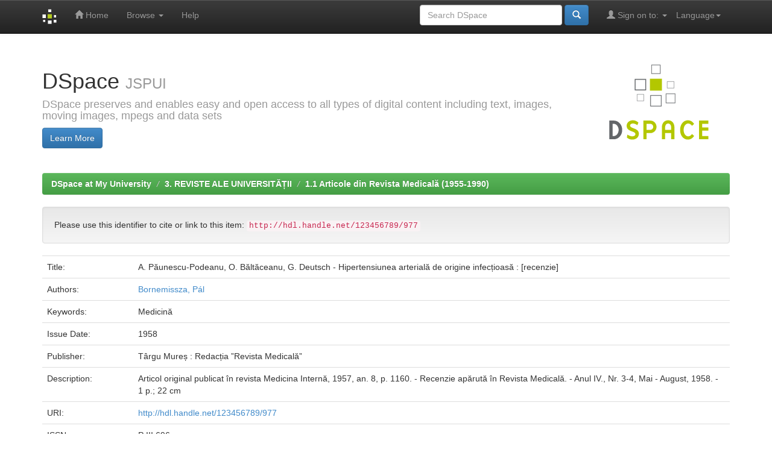

--- FILE ---
content_type: text/html;charset=UTF-8
request_url: http://dspace.umftgm.ro/jspui/handle/123456789/977
body_size: 13743
content:


















<!DOCTYPE html>
<html>
    <head>
        <title>DSpace at My University: A. Păunescu-Podeanu, O. Băltăceanu, G. Deutsch - Hipertensiunea arterială de origine infecțioasă : [recenzie]</title>
        <meta http-equiv="Content-Type" content="text/html; charset=UTF-8" />
        <meta name="Generator" content="DSpace 5.10" />
        <meta name="viewport" content="width=device-width, initial-scale=1.0">
        <link rel="shortcut icon" href="/jspui/favicon.ico" type="image/x-icon"/>
	    <link rel="stylesheet" href="/jspui/static/css/jquery-ui-1.10.3.custom/redmond/jquery-ui-1.10.3.custom.css" type="text/css" />
	    <link rel="stylesheet" href="/jspui/static/css/bootstrap/bootstrap.min.css" type="text/css" />
	    <link rel="stylesheet" href="/jspui/static/css/bootstrap/bootstrap-theme.min.css" type="text/css" />
	    <link rel="stylesheet" href="/jspui/static/css/bootstrap/dspace-theme.css" type="text/css" />

        <link rel="search" type="application/opensearchdescription+xml" href="/jspui/open-search/description.xml" title="DSpace"/>


<link rel="schema.DCTERMS" href="http://purl.org/dc/terms/" />
<link rel="schema.DC" href="http://purl.org/dc/elements/1.1/" />
<meta name="DC.creator" content="Bornemissza, Pál" />
<meta name="DCTERMS.dateAccepted" content="2020-10-30T06:58:35Z" scheme="DCTERMS.W3CDTF" />
<meta name="DCTERMS.available" content="2020-10-30T06:58:35Z" scheme="DCTERMS.W3CDTF" />
<meta name="DCTERMS.issued" content="1958" scheme="DCTERMS.W3CDTF" />
<meta name="DC.identifier" content="P III 696" />
<meta name="DC.identifier" content="http://hdl.handle.net/123456789/977" scheme="DCTERMS.URI" />
<meta name="DC.description" content="Articol original publicat în revista Medicina Internă, 1957, an. 8, p. 1160. -  Recenzie apărută în Revista Medicală. - Anul IV., Nr. 3-4, Mai - August, 1958. - 1 p.; 22 cm" xml:lang="en_US" />
<meta name="DC.format" content="PDF" />
<meta name="DCTERMS.medium" content="paper" />
<meta name="DC.language" content="ro" xml:lang="en_US" scheme="DCTERMS.RFC1766" />
<meta name="DC.publisher" content="Târgu Mureș : Redacția ”Revista Medicală”" xml:lang="en_US" />
<meta name="DC.subject" content="Medicină" xml:lang="en_US" />
<meta name="DC.title" content="A. Păunescu-Podeanu, O. Băltăceanu, G. Deutsch - Hipertensiunea arterială de origine infecțioasă : [recenzie]" xml:lang="en_US" />
<meta name="DC.type" content="Article" xml:lang="en_US" />

<meta name="citation_author" content="Bornemissza, Pál" />
<meta name="citation_issn" content="P III 696" />
<meta name="citation_date" content="1958" />
<meta name="citation_abstract_html_url" content="http://localhost:8080/xmlui/handle/123456789/977" />
<meta name="citation_language" content="ro" />
<meta name="citation_pdf_url" content="http://localhost:8080/xmlui/bitstream/123456789/977/1/Hipertensiunea%20arterial%c4%83%20de%20origine%20infec%c8%9bioas%c4%83.pdf" />
<meta name="citation_keywords" content="Medicină; Article" />
<meta name="citation_publisher" content="Târgu Mureș : Redacția ”Revista Medicală”" />
<meta name="citation_title" content="A. Păunescu-Podeanu, O. Băltăceanu, G. Deutsch - Hipertensiunea arterială de origine infecțioasă : [recenzie]" />


        
	<script type='text/javascript' src="/jspui/static/js/jquery/jquery-1.10.2.min.js"></script>
	<script type='text/javascript' src='/jspui/static/js/jquery/jquery-ui-1.10.3.custom.min.js'></script>
	<script type='text/javascript' src='/jspui/static/js/bootstrap/bootstrap.min.js'></script>
	<script type='text/javascript' src='/jspui/static/js/holder.js'></script>
	<script type="text/javascript" src="/jspui/utils.js"></script>
    <script type="text/javascript" src="/jspui/static/js/choice-support.js"> </script>

    
    
    <!-- Google tag (gtag.js) -->
	<script async src="https://www.googletagmanager.com/gtag/js?id=G-5H8HB1XNV8"></script>
	<script>
	  window.dataLayer = window.dataLayer || [];
	  function gtag(){dataLayer.push(arguments);}
	  gtag('js', new Date());

	  gtag('config', 'G-5H8HB1XNV8');
	</script>

<!-- HTML5 shim and Respond.js IE8 support of HTML5 elements and media queries -->
<!--[if lt IE 9]>
  <script src="/jspui/static/js/html5shiv.js"></script>
  <script src="/jspui/static/js/respond.min.js"></script>
<![endif]-->
    </head>

    
    
    <body class="undernavigation">
<a class="sr-only" href="#content">Skip navigation</a>
<header class="navbar navbar-inverse navbar-fixed-top">    
    
            <div class="container">
                

























       <div class="navbar-header">
         <button type="button" class="navbar-toggle" data-toggle="collapse" data-target=".navbar-collapse">
           <span class="icon-bar"></span>
           <span class="icon-bar"></span>
           <span class="icon-bar"></span>
         </button>
         <a class="navbar-brand" href="/jspui/"><img height="25" src="/jspui/image/dspace-logo-only.png" alt="DSpace logo" /></a>
       </div>
       <nav class="collapse navbar-collapse bs-navbar-collapse" role="navigation">
         <ul class="nav navbar-nav">
           <li class=""><a href="/jspui/"><span class="glyphicon glyphicon-home"></span> Home</a></li>
                
           <li class="dropdown">
             <a href="#" class="dropdown-toggle" data-toggle="dropdown">Browse <b class="caret"></b></a>
             <ul class="dropdown-menu">
               <li><a href="/jspui/community-list">Communities<br/>&amp;&nbsp;Collections</a></li>
				<li class="divider"></li>
        <li class="dropdown-header">Browse Items by:</li>
				
				
				
				      			<li><a href="/jspui/browse?type=dateissued">Issue Date</a></li>
					
				      			<li><a href="/jspui/browse?type=author">Author</a></li>
					
				      			<li><a href="/jspui/browse?type=title">Title</a></li>
					
				      			<li><a href="/jspui/browse?type=subject">Subject</a></li>
					
				    
				

            </ul>
          </li>
          <li class=""><script type="text/javascript">
<!-- Javascript starts here
document.write('<a href="#" onClick="var popupwin = window.open(\'/jspui/help/index.html\',\'dspacepopup\',\'height=600,width=550,resizable,scrollbars\');popupwin.focus();return false;">Help<\/a>');
// -->
</script><noscript><a href="/jspui/help/index.html" target="dspacepopup">Help</a></noscript></li>
       </ul>

 
    <div class="nav navbar-nav navbar-right">
	 <ul class="nav navbar-nav navbar-right">
      <li class="dropdown">
       <a href="#" class="dropdown-toggle" data-toggle="dropdown">Language<b class="caret"></b></a>
        <ul class="dropdown-menu">
 
      <li>
        <a onclick="javascript:document.repost.locale.value='ro';
                  document.repost.submit();" href="/jspui?locale=ro">
         română
       </a>
      </li>
 
      <li>
        <a onclick="javascript:document.repost.locale.value='en';
                  document.repost.submit();" href="/jspui?locale=en">
         English
       </a>
      </li>
 
      <li>
        <a onclick="javascript:document.repost.locale.value='hu';
                  document.repost.submit();" href="/jspui?locale=hu">
         magyar
       </a>
      </li>
 
     </ul>
    </li>
    </ul>
  </div>
 
 
       <div class="nav navbar-nav navbar-right">
		<ul class="nav navbar-nav navbar-right">
         <li class="dropdown">
         
             <a href="#" class="dropdown-toggle" data-toggle="dropdown"><span class="glyphicon glyphicon-user"></span> Sign on to: <b class="caret"></b></a>
	             
             <ul class="dropdown-menu">
               <li><a href="/jspui/mydspace">My DSpace</a></li>
               <li><a href="/jspui/subscribe">Receive email<br/>updates</a></li>
               <li><a href="/jspui/profile">Edit Profile</a></li>

		
             </ul>
           </li>
          </ul>
          
	
	<form method="get" action="/jspui/simple-search" class="navbar-form navbar-right">
	    <div class="form-group">
          <input type="text" class="form-control" placeholder="Search&nbsp;DSpace" name="query" id="tequery" size="25"/>
        </div>
        <button type="submit" class="btn btn-primary"><span class="glyphicon glyphicon-search"></span></button>

	</form></div>
    </nav>

            </div>

</header>

<main id="content" role="main">
<div class="container banner">
	<div class="row">
		<div class="col-md-9 brand">
		<h1>DSpace <small>JSPUI</small></h1>
        <h4>DSpace preserves and enables easy and open access to all types of digital content including text, images, moving images, mpegs and data sets</h4> <a href="http://www.dspace.org" class="btn btn-primary">Learn More</a> 
        </div>
        <div class="col-md-3"><img class="pull-right" src="/jspui/image/logo.gif" alt="DSpace logo" />
        </div>
	</div>
</div>	
<br/>
                

<div class="container">
                



  

<ol class="breadcrumb btn-success">

  <li><a href="/jspui/">DSpace at My University</a></li>

  <li><a href="/jspui/handle/123456789/610">3. REVISTE ALE UNIVERSITĂȚII</a></li>

  <li><a href="/jspui/handle/123456789/650">1.1 Articole din Revista Medicală (1955-1990)</a></li>

</ol>

</div>                



        
<div class="container">
		






























		
		
		
		

                
                <div class="well">Please use this identifier to cite or link to this item:
                <code>http://hdl.handle.net/123456789/977</code></div>



    
    <table class="table itemDisplayTable">
<tr><td class="metadataFieldLabel">Title:&nbsp;</td><td class="metadataFieldValue">A.&#x20;Păunescu-Podeanu,&#x20;O.&#x20;Băltăceanu,&#x20;G.&#x20;Deutsch&#x20;-&#x20;Hipertensiunea&#x20;arterială&#x20;de&#x20;origine&#x20;infecțioasă&#x20;:&#x20;[recenzie]</td></tr>
<tr><td class="metadataFieldLabel">Authors:&nbsp;</td><td class="metadataFieldValue"><a class="author"href="/jspui/browse?type=author&amp;value=Bornemissza%2C+P%C3%A1l">Bornemissza,&#x20;Pál</a></td></tr>
<tr><td class="metadataFieldLabel">Keywords:&nbsp;</td><td class="metadataFieldValue">Medicină</td></tr>
<tr><td class="metadataFieldLabel">Issue Date:&nbsp;</td><td class="metadataFieldValue">1958</td></tr>
<tr><td class="metadataFieldLabel">Publisher:&nbsp;</td><td class="metadataFieldValue">Târgu&#x20;Mureș&#x20;:&#x20;Redacția&#x20;”Revista&#x20;Medicală”</td></tr>
<tr><td class="metadataFieldLabel">Description:&nbsp;</td><td class="metadataFieldValue">Articol&#x20;original&#x20;publicat&#x20;în&#x20;revista&#x20;Medicina&#x20;Internă,&#x20;1957,&#x20;an.&#x20;8,&#x20;p.&#x20;1160.&#x20;-&#x20;&#x20;Recenzie&#x20;apărută&#x20;în&#x20;Revista&#x20;Medicală.&#x20;-&#x20;Anul&#x20;IV.,&#x20;Nr.&#x20;3-4,&#x20;Mai&#x20;-&#x20;August,&#x20;1958.&#x20;-&#x20;1&#x20;p.;&#x20;22&#x20;cm</td></tr>
<tr><td class="metadataFieldLabel">URI:&nbsp;</td><td class="metadataFieldValue"><a href="http://hdl.handle.net/123456789/977">http:&#x2F;&#x2F;hdl.handle.net&#x2F;123456789&#x2F;977</a></td></tr>
<tr><td class="metadataFieldLabel">ISSN:&nbsp;</td><td class="metadataFieldValue">P&#x20;III&#x20;696</td></tr>
<tr><td class="metadataFieldLabel">Appears in Collections:</td><td class="metadataFieldValue"><a href="/jspui/handle/123456789/650">1.1 Articole din Revista Medicală (1955-1990)</a><br/></td></tr>
</table><br/>
<div class="panel panel-info"><div class="panel-heading">Files in This Item:</div>
<table class="table panel-body"><tr><th id="t1" class="standard">File</th>
<th id="t2" class="standard">Description</th>
<th id="t3" class="standard">Size</th><th id="t4" class="standard">Format</th><th>&nbsp;</th></tr>
<tr><td headers="t1" class="standard"><a target="_blank" href="/jspui/bitstream/123456789/977/1/Hipertensiunea%20arterial%c4%83%20de%20origine%20infec%c8%9bioas%c4%83.pdf">Hipertensiunea arterială de origine infecțioasă.pdf</a></td><td headers="t2" class="standard"></td><td headers="t3" class="standard">45.65 kB</td><td headers="t4" class="standard">Adobe PDF</td><td class="standard" align="center"><a class="btn btn-primary" target="_blank" href="/jspui/bitstream/123456789/977/1/Hipertensiunea%20arterial%c4%83%20de%20origine%20infec%c8%9bioas%c4%83.pdf">View/Open</a></td></tr></table>
</div>

<div class="container row">


    <a class="btn btn-default" href="/jspui/handle/123456789/977?mode=full">
        Show full item record
    </a>

    <a class="statisticsLink  btn btn-primary" href="/jspui/handle/123456789/977/statistics"><span class="glyphicon glyphicon-stats"></span></a>

    

</div>
<br/>
    

<br/>
    

    <p class="submitFormHelp alert alert-info">Items in DSpace are protected by copyright, with all rights reserved, unless otherwise indicated.</p>
    












            

</div>
</main>
            
             <footer class="navbar navbar-inverse navbar-bottom">
             <div id="designedby" class="container text-muted">
             Theme by <a href="http://www.cineca.it"><img
                                    src="/jspui/image/logo-cineca-small.png"
                                    alt="Logo CINECA" /></a>
			<div id="footer_feedback" class="pull-right">                                    
                                <p class="text-muted"><a target="_blank" href="http://www.dspace.org/">DSpace Software</a> Copyright&nbsp;&copy;&nbsp;2002-2013&nbsp; <a target="_blank" href="http://www.duraspace.org/">Duraspace</a>&nbsp;-
                                <a target="_blank" href="/jspui/feedback">Feedback</a>
                                <a href="/jspui/htmlmap"></a></p>
                                </div>
			</div>
    </footer>
    </body>
</html>
